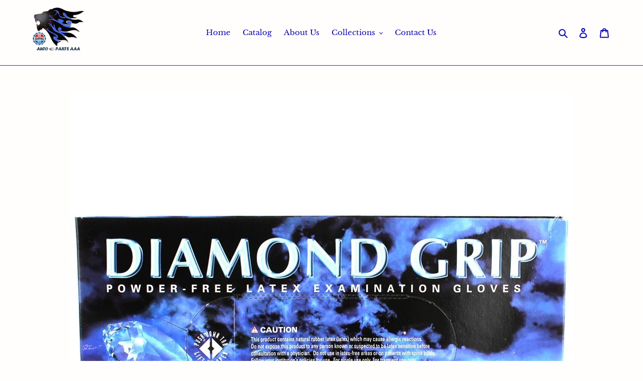

--- FILE ---
content_type: text/javascript; charset=utf-8
request_url: https://autopartsaaa.com/products/microflex-mf-300-xl-pk-high-five-products-inc-micro-flex-diamond-grip-latex-gloves-xl-100-pack-3-5-height-5-width-9-25-length-pack-of-100.js
body_size: 1240
content:
{"id":7146386686108,"title":"Microflex MF-300-XL PK High Five Products Inc, Micro Flex Diamond Grip Latex Gloves, XL, 100\/Pack, 3.5\" Height, 5\" Width, 9.25\" Length (Pack of 100)","handle":"microflex-mf-300-xl-pk-high-five-products-inc-micro-flex-diamond-grip-latex-gloves-xl-100-pack-3-5-height-5-width-9-25-length-pack-of-100","description":"\u003cstrong\u003e\u003cstrong\u003e﻿\u003c\/strong\u003e\u003c\/strong\u003e\n\u003cdiv data-cel-widget=\"productOverview_feature_div\" data-csa-c-id=\"nxiepj-xckp9r-iqiuxw-uzr32x\" data-feature-name=\"productOverview\" class=\"celwidget\" id=\"productOverview_feature_div\"\u003e\n\u003cdiv class=\"a-section a-spacing-small a-spacing-top-small\"\u003e\n\u003ctable class=\"a-normal a-spacing-micro\"\u003e\n\u003ctbody\u003e\n\u003ctr class=\"a-spacing-small\"\u003e\n\u003ctd class=\"a-span3\"\u003e\u003cspan class=\"a-size-base a-text-bold\"\u003eMaterial\u003c\/span\u003e\u003c\/td\u003e\n\u003ctd class=\"a-span9\"\u003e\u003cspan class=\"a-size-base\"\u003eLatex\u003c\/span\u003e\u003c\/td\u003e\n\u003c\/tr\u003e\n\u003ctr class=\"a-spacing-small\"\u003e\n\u003ctd class=\"a-span3\"\u003e\u003cspan class=\"a-size-base a-text-bold\"\u003eSize\u003c\/span\u003e\u003c\/td\u003e\n\u003ctd class=\"a-span9\"\u003e\u003cspan class=\"a-size-base\"\u003e100 Count (Pack of 1)\u003c\/span\u003e\u003c\/td\u003e\n\u003c\/tr\u003e\n\u003ctr class=\"a-spacing-small\"\u003e\n\u003ctd class=\"a-span3\"\u003e\u003cspan class=\"a-size-base a-text-bold\"\u003eBrand\u003c\/span\u003e\u003c\/td\u003e\n\u003ctd class=\"a-span9\"\u003e\u003cspan class=\"a-size-base\"\u003eMicroflex\u003c\/span\u003e\u003c\/td\u003e\n\u003c\/tr\u003e\n\u003ctr class=\"a-spacing-small\"\u003e\n\u003ctd class=\"a-span3\"\u003e\u003cspan class=\"a-size-base a-text-bold\"\u003eItem Dimensions LxWxH\u003c\/span\u003e\u003c\/td\u003e\n\u003ctd class=\"a-span9\"\u003e\u003cspan class=\"a-size-base\"\u003e5 x 3 x 9.5 inches\u003c\/span\u003e\u003c\/td\u003e\n\u003c\/tr\u003e\n\u003ctr class=\"a-spacing-small\"\u003e\n\u003ctd class=\"a-span3\"\u003e\u003cspan class=\"a-size-base a-text-bold\"\u003eNumber of Pieces\u003c\/span\u003e\u003c\/td\u003e\n\u003ctd class=\"a-span9\"\u003e\u003cspan class=\"a-size-base\"\u003e100\u003c\/span\u003e\u003c\/td\u003e\n\u003c\/tr\u003e\n\u003c\/tbody\u003e\n\u003c\/table\u003e\n\u003c\/div\u003e\n\u003c\/div\u003e\n\u003cdiv data-cel-widget=\"collectiblesKeyInformation_feature_div\" data-csa-c-id=\"ljre4c-n0vv31-3ieaef-ysp5xj\" data-feature-name=\"collectiblesKeyInformation\" class=\"celwidget\" id=\"collectiblesKeyInformation_feature_div\"\u003e\u003cbr\u003e\u003c\/div\u003e\n\u003cdiv data-cel-widget=\"featurebullets_feature_div\" data-csa-c-id=\"43of0h-3beolr-qjc1py-45t7be\" data-feature-name=\"featurebullets\" class=\"celwidget\" id=\"featurebullets_feature_div\"\u003e\n\u003cdiv class=\"a-section a-spacing-medium a-spacing-top-small\" id=\"feature-bullets\"\u003e\n\u003chr\u003e\n\u003ch1 class=\"a-size-base-plus a-text-bold\"\u003eAbout this item\u003c\/h1\u003e\n\u003cul class=\"a-unordered-list a-vertical a-spacing-mini\"\u003e\n\u003cli\u003e\u003cspan class=\"a-list-item\"\u003eMaterial: latex\u003c\/span\u003e\u003c\/li\u003e\n\u003cli\u003e\u003cspan class=\"a-list-item\"\u003eThickness: 6Mil\u003c\/span\u003e\u003c\/li\u003e\n\u003cli\u003e\u003cspan class=\"a-list-item\"\u003eColor: natural\u003c\/span\u003e\u003c\/li\u003e\n\u003c\/ul\u003e\n\u003c\/div\u003e\n\u003c\/div\u003e","published_at":"2021-11-16T11:55:24-05:00","created_at":"2021-11-16T11:55:14-05:00","vendor":"Autoparts AAA","type":"","tags":[],"price":3499,"price_min":3499,"price_max":3499,"available":false,"price_varies":false,"compare_at_price":null,"compare_at_price_min":0,"compare_at_price_max":0,"compare_at_price_varies":false,"variants":[{"id":41222805880988,"title":"Default Title","option1":"Default Title","option2":null,"option3":null,"sku":"","requires_shipping":true,"taxable":true,"featured_image":null,"available":false,"name":"Microflex MF-300-XL PK High Five Products Inc, Micro Flex Diamond Grip Latex Gloves, XL, 100\/Pack, 3.5\" Height, 5\" Width, 9.25\" Length (Pack of 100)","public_title":null,"options":["Default Title"],"price":3499,"weight":0,"compare_at_price":null,"inventory_management":"shopify","barcode":"","requires_selling_plan":false,"selling_plan_allocations":[]}],"images":["\/\/cdn.shopify.com\/s\/files\/1\/0434\/7936\/7836\/products\/71wvvyLJGQL._SL1000.jpg?v=1637081717"],"featured_image":"\/\/cdn.shopify.com\/s\/files\/1\/0434\/7936\/7836\/products\/71wvvyLJGQL._SL1000.jpg?v=1637081717","options":[{"name":"Title","position":1,"values":["Default Title"]}],"url":"\/products\/microflex-mf-300-xl-pk-high-five-products-inc-micro-flex-diamond-grip-latex-gloves-xl-100-pack-3-5-height-5-width-9-25-length-pack-of-100","media":[{"alt":null,"id":24669337223324,"position":1,"preview_image":{"aspect_ratio":1.0,"height":1000,"width":1000,"src":"https:\/\/cdn.shopify.com\/s\/files\/1\/0434\/7936\/7836\/products\/71wvvyLJGQL._SL1000.jpg?v=1637081717"},"aspect_ratio":1.0,"height":1000,"media_type":"image","src":"https:\/\/cdn.shopify.com\/s\/files\/1\/0434\/7936\/7836\/products\/71wvvyLJGQL._SL1000.jpg?v=1637081717","width":1000}],"requires_selling_plan":false,"selling_plan_groups":[]}